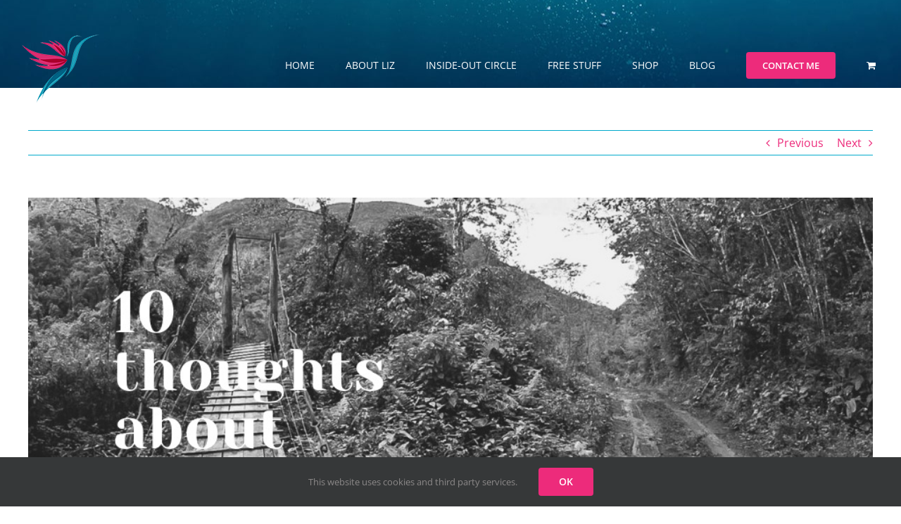

--- FILE ---
content_type: text/html; charset=UTF-8
request_url: https://liz-fry.com/10-thoughts-on-being-disliked/
body_size: 23604
content:
<!DOCTYPE html>
<html class="avada-html-layout-wide avada-html-header-position-top avada-header-color-not-opaque" lang="en-NZ" prefix="og: http://ogp.me/ns# fb: http://ogp.me/ns/fb#">
<head>
	<meta http-equiv="X-UA-Compatible" content="IE=edge" />
	<meta http-equiv="Content-Type" content="text/html; charset=utf-8"/>
	<meta name="viewport" content="width=device-width, initial-scale=1" />
	<meta name='robots' content='index, follow, max-image-preview:large, max-snippet:-1, max-video-preview:-1' />
	<style>img:is([sizes="auto" i], [sizes^="auto," i]) { contain-intrinsic-size: 3000px 1500px }</style>
	
	<!-- This site is optimized with the Yoast SEO plugin v26.8 - https://yoast.com/product/yoast-seo-wordpress/ -->
	<title>10 thoughts on being disliked - Liz Fry</title>
	<link rel="canonical" href="https://liz-fry.com/10-thoughts-on-being-disliked/" />
	<meta property="og:locale" content="en_US" />
	<meta property="og:type" content="article" />
	<meta property="og:title" content="10 thoughts on being disliked - Liz Fry" />
	<meta property="og:description" content="An interesting one… &nbsp; Looking at the idea that we [...]" />
	<meta property="og:url" content="https://liz-fry.com/10-thoughts-on-being-disliked/" />
	<meta property="og:site_name" content="Liz Fry" />
	<meta property="article:publisher" content="https://www.facebook.com/lizfrycom" />
	<meta property="article:published_time" content="2022-08-17T08:47:44+00:00" />
	<meta property="og:image" content="https://liz-fry.com/wp-content/uploads/2022/07/10-thoughts-10.jpg" />
	<meta property="og:image:width" content="960" />
	<meta property="og:image:height" content="540" />
	<meta property="og:image:type" content="image/jpeg" />
	<meta name="author" content="Life Coach Liz" />
	<meta name="twitter:card" content="summary_large_image" />
	<meta name="twitter:creator" content="@lizfrycom" />
	<meta name="twitter:site" content="@lizfrycom" />
	<meta name="twitter:label1" content="Written by" />
	<meta name="twitter:data1" content="Life Coach Liz" />
	<meta name="twitter:label2" content="Est. reading time" />
	<meta name="twitter:data2" content="3 minutes" />
	<script type="application/ld+json" class="yoast-schema-graph">{"@context":"https://schema.org","@graph":[{"@type":"Article","@id":"https://liz-fry.com/10-thoughts-on-being-disliked/#article","isPartOf":{"@id":"https://liz-fry.com/10-thoughts-on-being-disliked/"},"author":{"name":"Life Coach Liz","@id":"https://liz-fry.com/#/schema/person/3ddf8d0377923af547ec777c5a8f68e7"},"headline":"10 thoughts on being disliked","datePublished":"2022-08-17T08:47:44+00:00","mainEntityOfPage":{"@id":"https://liz-fry.com/10-thoughts-on-being-disliked/"},"wordCount":699,"image":{"@id":"https://liz-fry.com/10-thoughts-on-being-disliked/#primaryimage"},"thumbnailUrl":"https://liz-fry.com/wp-content/uploads/2022/07/10-thoughts-10.jpg","articleSection":["Ten Thoughts","Uncategorized"],"inLanguage":"en-NZ"},{"@type":"WebPage","@id":"https://liz-fry.com/10-thoughts-on-being-disliked/","url":"https://liz-fry.com/10-thoughts-on-being-disliked/","name":"10 thoughts on being disliked - Liz Fry","isPartOf":{"@id":"https://liz-fry.com/#website"},"primaryImageOfPage":{"@id":"https://liz-fry.com/10-thoughts-on-being-disliked/#primaryimage"},"image":{"@id":"https://liz-fry.com/10-thoughts-on-being-disliked/#primaryimage"},"thumbnailUrl":"https://liz-fry.com/wp-content/uploads/2022/07/10-thoughts-10.jpg","datePublished":"2022-08-17T08:47:44+00:00","author":{"@id":"https://liz-fry.com/#/schema/person/3ddf8d0377923af547ec777c5a8f68e7"},"breadcrumb":{"@id":"https://liz-fry.com/10-thoughts-on-being-disliked/#breadcrumb"},"inLanguage":"en-NZ","potentialAction":[{"@type":"ReadAction","target":["https://liz-fry.com/10-thoughts-on-being-disliked/"]}]},{"@type":"ImageObject","inLanguage":"en-NZ","@id":"https://liz-fry.com/10-thoughts-on-being-disliked/#primaryimage","url":"https://liz-fry.com/wp-content/uploads/2022/07/10-thoughts-10.jpg","contentUrl":"https://liz-fry.com/wp-content/uploads/2022/07/10-thoughts-10.jpg","width":960,"height":540},{"@type":"BreadcrumbList","@id":"https://liz-fry.com/10-thoughts-on-being-disliked/#breadcrumb","itemListElement":[{"@type":"ListItem","position":1,"name":"Blog","item":"https://liz-fry.com/life-coach-blog/blog-2/"},{"@type":"ListItem","position":2,"name":"10 thoughts on being disliked"}]},{"@type":"WebSite","@id":"https://liz-fry.com/#website","url":"https://liz-fry.com/","name":"Liz Fry","description":"Your Life Coach","potentialAction":[{"@type":"SearchAction","target":{"@type":"EntryPoint","urlTemplate":"https://liz-fry.com/?s={search_term_string}"},"query-input":{"@type":"PropertyValueSpecification","valueRequired":true,"valueName":"search_term_string"}}],"inLanguage":"en-NZ"},{"@type":"Person","@id":"https://liz-fry.com/#/schema/person/3ddf8d0377923af547ec777c5a8f68e7","name":"Life Coach Liz","image":{"@type":"ImageObject","inLanguage":"en-NZ","@id":"https://liz-fry.com/#/schema/person/image/","url":"https://secure.gravatar.com/avatar/40eca8a6ec465fed9777714ab7028815dee9aa4b5a8c1eddfceff412bef3e27d?s=96&d=mm&r=g","contentUrl":"https://secure.gravatar.com/avatar/40eca8a6ec465fed9777714ab7028815dee9aa4b5a8c1eddfceff412bef3e27d?s=96&d=mm&r=g","caption":"Life Coach Liz"}}]}</script>
	<!-- / Yoast SEO plugin. -->


<link rel='dns-prefetch' href='//www.googletagmanager.com' />
<link rel="alternate" type="application/rss+xml" title="Liz Fry &raquo; Feed" href="https://liz-fry.com/feed/" />
<link rel="alternate" type="application/rss+xml" title="Liz Fry &raquo; Comments Feed" href="https://liz-fry.com/comments/feed/" />
					<link rel="shortcut icon" href="https://liz-fry.com/wp-content/uploads/2021/10/Screenshot-2021-10-21-at-4.28.55-PM-3@0.25x.png" type="image/x-icon" />
		
					<!-- Apple Touch Icon -->
			<link rel="apple-touch-icon" sizes="180x180" href="https://liz-fry.com/wp-content/uploads/2021/10/Screenshot-2021-10-21-at-4.28.55-PM-3@0.25x.png">
		
					<!-- Android Icon -->
			<link rel="icon" sizes="192x192" href="https://liz-fry.com/wp-content/uploads/2021/10/Screenshot-2021-10-21-at-4.28.55-PM-3@0.25x.png">
		
					<!-- MS Edge Icon -->
			<meta name="msapplication-TileImage" content="https://liz-fry.com/wp-content/uploads/2021/10/Screenshot-2021-10-21-at-4.28.55-PM-3@0.25x.png">
				<link rel="alternate" type="application/rss+xml" title="Liz Fry &raquo; 10 thoughts on being disliked Comments Feed" href="https://liz-fry.com/10-thoughts-on-being-disliked/feed/" />
					<meta name="description" content="An interesting one…

&nbsp;

 	Looking at the idea that we can spend a lot of time, energy, money and resources trying to be liked, to fit in.  The idea that it comes from cave man days, where we needed to be part of the tribe, the community for survival,"/>
				
		<meta property="og:locale" content="en_NZ"/>
		<meta property="og:type" content="article"/>
		<meta property="og:site_name" content="Liz Fry"/>
		<meta property="og:title" content="10 thoughts on being disliked - Liz Fry"/>
				<meta property="og:description" content="An interesting one…

&nbsp;

 	Looking at the idea that we can spend a lot of time, energy, money and resources trying to be liked, to fit in.  The idea that it comes from cave man days, where we needed to be part of the tribe, the community for survival,"/>
				<meta property="og:url" content="https://liz-fry.com/10-thoughts-on-being-disliked/"/>
										<meta property="article:published_time" content="2022-08-17T08:47:44+13:00"/>
											<meta name="author" content="Life Coach Liz"/>
								<meta property="og:image" content="https://liz-fry.com/wp-content/uploads/2022/07/10-thoughts-10.jpg"/>
		<meta property="og:image:width" content="960"/>
		<meta property="og:image:height" content="540"/>
		<meta property="og:image:type" content="image/jpeg"/>
				<script type="text/javascript">
/* <![CDATA[ */
window._wpemojiSettings = {"baseUrl":"https:\/\/s.w.org\/images\/core\/emoji\/16.0.1\/72x72\/","ext":".png","svgUrl":"https:\/\/s.w.org\/images\/core\/emoji\/16.0.1\/svg\/","svgExt":".svg","source":{"concatemoji":"https:\/\/liz-fry.com\/wp-includes\/js\/wp-emoji-release.min.js?ver=6.8.2"}};
/*! This file is auto-generated */
!function(s,n){var o,i,e;function c(e){try{var t={supportTests:e,timestamp:(new Date).valueOf()};sessionStorage.setItem(o,JSON.stringify(t))}catch(e){}}function p(e,t,n){e.clearRect(0,0,e.canvas.width,e.canvas.height),e.fillText(t,0,0);var t=new Uint32Array(e.getImageData(0,0,e.canvas.width,e.canvas.height).data),a=(e.clearRect(0,0,e.canvas.width,e.canvas.height),e.fillText(n,0,0),new Uint32Array(e.getImageData(0,0,e.canvas.width,e.canvas.height).data));return t.every(function(e,t){return e===a[t]})}function u(e,t){e.clearRect(0,0,e.canvas.width,e.canvas.height),e.fillText(t,0,0);for(var n=e.getImageData(16,16,1,1),a=0;a<n.data.length;a++)if(0!==n.data[a])return!1;return!0}function f(e,t,n,a){switch(t){case"flag":return n(e,"\ud83c\udff3\ufe0f\u200d\u26a7\ufe0f","\ud83c\udff3\ufe0f\u200b\u26a7\ufe0f")?!1:!n(e,"\ud83c\udde8\ud83c\uddf6","\ud83c\udde8\u200b\ud83c\uddf6")&&!n(e,"\ud83c\udff4\udb40\udc67\udb40\udc62\udb40\udc65\udb40\udc6e\udb40\udc67\udb40\udc7f","\ud83c\udff4\u200b\udb40\udc67\u200b\udb40\udc62\u200b\udb40\udc65\u200b\udb40\udc6e\u200b\udb40\udc67\u200b\udb40\udc7f");case"emoji":return!a(e,"\ud83e\udedf")}return!1}function g(e,t,n,a){var r="undefined"!=typeof WorkerGlobalScope&&self instanceof WorkerGlobalScope?new OffscreenCanvas(300,150):s.createElement("canvas"),o=r.getContext("2d",{willReadFrequently:!0}),i=(o.textBaseline="top",o.font="600 32px Arial",{});return e.forEach(function(e){i[e]=t(o,e,n,a)}),i}function t(e){var t=s.createElement("script");t.src=e,t.defer=!0,s.head.appendChild(t)}"undefined"!=typeof Promise&&(o="wpEmojiSettingsSupports",i=["flag","emoji"],n.supports={everything:!0,everythingExceptFlag:!0},e=new Promise(function(e){s.addEventListener("DOMContentLoaded",e,{once:!0})}),new Promise(function(t){var n=function(){try{var e=JSON.parse(sessionStorage.getItem(o));if("object"==typeof e&&"number"==typeof e.timestamp&&(new Date).valueOf()<e.timestamp+604800&&"object"==typeof e.supportTests)return e.supportTests}catch(e){}return null}();if(!n){if("undefined"!=typeof Worker&&"undefined"!=typeof OffscreenCanvas&&"undefined"!=typeof URL&&URL.createObjectURL&&"undefined"!=typeof Blob)try{var e="postMessage("+g.toString()+"("+[JSON.stringify(i),f.toString(),p.toString(),u.toString()].join(",")+"));",a=new Blob([e],{type:"text/javascript"}),r=new Worker(URL.createObjectURL(a),{name:"wpTestEmojiSupports"});return void(r.onmessage=function(e){c(n=e.data),r.terminate(),t(n)})}catch(e){}c(n=g(i,f,p,u))}t(n)}).then(function(e){for(var t in e)n.supports[t]=e[t],n.supports.everything=n.supports.everything&&n.supports[t],"flag"!==t&&(n.supports.everythingExceptFlag=n.supports.everythingExceptFlag&&n.supports[t]);n.supports.everythingExceptFlag=n.supports.everythingExceptFlag&&!n.supports.flag,n.DOMReady=!1,n.readyCallback=function(){n.DOMReady=!0}}).then(function(){return e}).then(function(){var e;n.supports.everything||(n.readyCallback(),(e=n.source||{}).concatemoji?t(e.concatemoji):e.wpemoji&&e.twemoji&&(t(e.twemoji),t(e.wpemoji)))}))}((window,document),window._wpemojiSettings);
/* ]]> */
</script>

<style id='wp-emoji-styles-inline-css' type='text/css'>

	img.wp-smiley, img.emoji {
		display: inline !important;
		border: none !important;
		box-shadow: none !important;
		height: 1em !important;
		width: 1em !important;
		margin: 0 0.07em !important;
		vertical-align: -0.1em !important;
		background: none !important;
		padding: 0 !important;
	}
</style>
<link rel='stylesheet' id='wp-block-library-css' href='https://liz-fry.com/wp-includes/css/dist/block-library/style.min.css?ver=6.8.2' type='text/css' media='all' />
<style id='wp-block-library-theme-inline-css' type='text/css'>
.wp-block-audio :where(figcaption){color:#555;font-size:13px;text-align:center}.is-dark-theme .wp-block-audio :where(figcaption){color:#ffffffa6}.wp-block-audio{margin:0 0 1em}.wp-block-code{border:1px solid #ccc;border-radius:4px;font-family:Menlo,Consolas,monaco,monospace;padding:.8em 1em}.wp-block-embed :where(figcaption){color:#555;font-size:13px;text-align:center}.is-dark-theme .wp-block-embed :where(figcaption){color:#ffffffa6}.wp-block-embed{margin:0 0 1em}.blocks-gallery-caption{color:#555;font-size:13px;text-align:center}.is-dark-theme .blocks-gallery-caption{color:#ffffffa6}:root :where(.wp-block-image figcaption){color:#555;font-size:13px;text-align:center}.is-dark-theme :root :where(.wp-block-image figcaption){color:#ffffffa6}.wp-block-image{margin:0 0 1em}.wp-block-pullquote{border-bottom:4px solid;border-top:4px solid;color:currentColor;margin-bottom:1.75em}.wp-block-pullquote cite,.wp-block-pullquote footer,.wp-block-pullquote__citation{color:currentColor;font-size:.8125em;font-style:normal;text-transform:uppercase}.wp-block-quote{border-left:.25em solid;margin:0 0 1.75em;padding-left:1em}.wp-block-quote cite,.wp-block-quote footer{color:currentColor;font-size:.8125em;font-style:normal;position:relative}.wp-block-quote:where(.has-text-align-right){border-left:none;border-right:.25em solid;padding-left:0;padding-right:1em}.wp-block-quote:where(.has-text-align-center){border:none;padding-left:0}.wp-block-quote.is-large,.wp-block-quote.is-style-large,.wp-block-quote:where(.is-style-plain){border:none}.wp-block-search .wp-block-search__label{font-weight:700}.wp-block-search__button{border:1px solid #ccc;padding:.375em .625em}:where(.wp-block-group.has-background){padding:1.25em 2.375em}.wp-block-separator.has-css-opacity{opacity:.4}.wp-block-separator{border:none;border-bottom:2px solid;margin-left:auto;margin-right:auto}.wp-block-separator.has-alpha-channel-opacity{opacity:1}.wp-block-separator:not(.is-style-wide):not(.is-style-dots){width:100px}.wp-block-separator.has-background:not(.is-style-dots){border-bottom:none;height:1px}.wp-block-separator.has-background:not(.is-style-wide):not(.is-style-dots){height:2px}.wp-block-table{margin:0 0 1em}.wp-block-table td,.wp-block-table th{word-break:normal}.wp-block-table :where(figcaption){color:#555;font-size:13px;text-align:center}.is-dark-theme .wp-block-table :where(figcaption){color:#ffffffa6}.wp-block-video :where(figcaption){color:#555;font-size:13px;text-align:center}.is-dark-theme .wp-block-video :where(figcaption){color:#ffffffa6}.wp-block-video{margin:0 0 1em}:root :where(.wp-block-template-part.has-background){margin-bottom:0;margin-top:0;padding:1.25em 2.375em}
</style>
<style id='classic-theme-styles-inline-css' type='text/css'>
/*! This file is auto-generated */
.wp-block-button__link{color:#fff;background-color:#32373c;border-radius:9999px;box-shadow:none;text-decoration:none;padding:calc(.667em + 2px) calc(1.333em + 2px);font-size:1.125em}.wp-block-file__button{background:#32373c;color:#fff;text-decoration:none}
</style>
<style id='global-styles-inline-css' type='text/css'>
:root{--wp--preset--aspect-ratio--square: 1;--wp--preset--aspect-ratio--4-3: 4/3;--wp--preset--aspect-ratio--3-4: 3/4;--wp--preset--aspect-ratio--3-2: 3/2;--wp--preset--aspect-ratio--2-3: 2/3;--wp--preset--aspect-ratio--16-9: 16/9;--wp--preset--aspect-ratio--9-16: 9/16;--wp--preset--color--black: #000000;--wp--preset--color--cyan-bluish-gray: #abb8c3;--wp--preset--color--white: #ffffff;--wp--preset--color--pale-pink: #f78da7;--wp--preset--color--vivid-red: #cf2e2e;--wp--preset--color--luminous-vivid-orange: #ff6900;--wp--preset--color--luminous-vivid-amber: #fcb900;--wp--preset--color--light-green-cyan: #7bdcb5;--wp--preset--color--vivid-green-cyan: #00d084;--wp--preset--color--pale-cyan-blue: #8ed1fc;--wp--preset--color--vivid-cyan-blue: #0693e3;--wp--preset--color--vivid-purple: #9b51e0;--wp--preset--color--awb-color-1: rgba(255,255,255,1);--wp--preset--color--awb-color-2: rgba(249,249,251,1);--wp--preset--color--awb-color-3: rgba(242,243,245,1);--wp--preset--color--awb-color-4: rgba(226,226,226,1);--wp--preset--color--awb-color-5: rgba(238,48,123,1);--wp--preset--color--awb-color-6: rgba(237,43,123,1);--wp--preset--color--awb-color-7: rgba(74,78,87,1);--wp--preset--color--awb-color-8: rgba(33,41,52,1);--wp--preset--color--awb-color-custom-10: rgba(0,169,203,1);--wp--preset--color--awb-color-custom-11: rgba(101,188,123,1);--wp--preset--color--awb-color-custom-12: rgba(51,51,51,1);--wp--preset--color--awb-color-custom-13: rgba(255,255,255,0.8);--wp--preset--color--awb-color-custom-14: rgba(158,160,164,1);--wp--preset--color--awb-color-custom-15: rgba(242,243,245,0.7);--wp--preset--color--awb-color-custom-16: rgba(28,28,28,1);--wp--preset--color--awb-color-custom-17: rgba(242,243,245,0.8);--wp--preset--gradient--vivid-cyan-blue-to-vivid-purple: linear-gradient(135deg,rgba(6,147,227,1) 0%,rgb(155,81,224) 100%);--wp--preset--gradient--light-green-cyan-to-vivid-green-cyan: linear-gradient(135deg,rgb(122,220,180) 0%,rgb(0,208,130) 100%);--wp--preset--gradient--luminous-vivid-amber-to-luminous-vivid-orange: linear-gradient(135deg,rgba(252,185,0,1) 0%,rgba(255,105,0,1) 100%);--wp--preset--gradient--luminous-vivid-orange-to-vivid-red: linear-gradient(135deg,rgba(255,105,0,1) 0%,rgb(207,46,46) 100%);--wp--preset--gradient--very-light-gray-to-cyan-bluish-gray: linear-gradient(135deg,rgb(238,238,238) 0%,rgb(169,184,195) 100%);--wp--preset--gradient--cool-to-warm-spectrum: linear-gradient(135deg,rgb(74,234,220) 0%,rgb(151,120,209) 20%,rgb(207,42,186) 40%,rgb(238,44,130) 60%,rgb(251,105,98) 80%,rgb(254,248,76) 100%);--wp--preset--gradient--blush-light-purple: linear-gradient(135deg,rgb(255,206,236) 0%,rgb(152,150,240) 100%);--wp--preset--gradient--blush-bordeaux: linear-gradient(135deg,rgb(254,205,165) 0%,rgb(254,45,45) 50%,rgb(107,0,62) 100%);--wp--preset--gradient--luminous-dusk: linear-gradient(135deg,rgb(255,203,112) 0%,rgb(199,81,192) 50%,rgb(65,88,208) 100%);--wp--preset--gradient--pale-ocean: linear-gradient(135deg,rgb(255,245,203) 0%,rgb(182,227,212) 50%,rgb(51,167,181) 100%);--wp--preset--gradient--electric-grass: linear-gradient(135deg,rgb(202,248,128) 0%,rgb(113,206,126) 100%);--wp--preset--gradient--midnight: linear-gradient(135deg,rgb(2,3,129) 0%,rgb(40,116,252) 100%);--wp--preset--font-size--small: 12px;--wp--preset--font-size--medium: 20px;--wp--preset--font-size--large: 24px;--wp--preset--font-size--x-large: 42px;--wp--preset--font-size--normal: 16px;--wp--preset--font-size--xlarge: 32px;--wp--preset--font-size--huge: 48px;--wp--preset--spacing--20: 0.44rem;--wp--preset--spacing--30: 0.67rem;--wp--preset--spacing--40: 1rem;--wp--preset--spacing--50: 1.5rem;--wp--preset--spacing--60: 2.25rem;--wp--preset--spacing--70: 3.38rem;--wp--preset--spacing--80: 5.06rem;--wp--preset--shadow--natural: 6px 6px 9px rgba(0, 0, 0, 0.2);--wp--preset--shadow--deep: 12px 12px 50px rgba(0, 0, 0, 0.4);--wp--preset--shadow--sharp: 6px 6px 0px rgba(0, 0, 0, 0.2);--wp--preset--shadow--outlined: 6px 6px 0px -3px rgba(255, 255, 255, 1), 6px 6px rgba(0, 0, 0, 1);--wp--preset--shadow--crisp: 6px 6px 0px rgba(0, 0, 0, 1);}:where(.is-layout-flex){gap: 0.5em;}:where(.is-layout-grid){gap: 0.5em;}body .is-layout-flex{display: flex;}.is-layout-flex{flex-wrap: wrap;align-items: center;}.is-layout-flex > :is(*, div){margin: 0;}body .is-layout-grid{display: grid;}.is-layout-grid > :is(*, div){margin: 0;}:where(.wp-block-columns.is-layout-flex){gap: 2em;}:where(.wp-block-columns.is-layout-grid){gap: 2em;}:where(.wp-block-post-template.is-layout-flex){gap: 1.25em;}:where(.wp-block-post-template.is-layout-grid){gap: 1.25em;}.has-black-color{color: var(--wp--preset--color--black) !important;}.has-cyan-bluish-gray-color{color: var(--wp--preset--color--cyan-bluish-gray) !important;}.has-white-color{color: var(--wp--preset--color--white) !important;}.has-pale-pink-color{color: var(--wp--preset--color--pale-pink) !important;}.has-vivid-red-color{color: var(--wp--preset--color--vivid-red) !important;}.has-luminous-vivid-orange-color{color: var(--wp--preset--color--luminous-vivid-orange) !important;}.has-luminous-vivid-amber-color{color: var(--wp--preset--color--luminous-vivid-amber) !important;}.has-light-green-cyan-color{color: var(--wp--preset--color--light-green-cyan) !important;}.has-vivid-green-cyan-color{color: var(--wp--preset--color--vivid-green-cyan) !important;}.has-pale-cyan-blue-color{color: var(--wp--preset--color--pale-cyan-blue) !important;}.has-vivid-cyan-blue-color{color: var(--wp--preset--color--vivid-cyan-blue) !important;}.has-vivid-purple-color{color: var(--wp--preset--color--vivid-purple) !important;}.has-black-background-color{background-color: var(--wp--preset--color--black) !important;}.has-cyan-bluish-gray-background-color{background-color: var(--wp--preset--color--cyan-bluish-gray) !important;}.has-white-background-color{background-color: var(--wp--preset--color--white) !important;}.has-pale-pink-background-color{background-color: var(--wp--preset--color--pale-pink) !important;}.has-vivid-red-background-color{background-color: var(--wp--preset--color--vivid-red) !important;}.has-luminous-vivid-orange-background-color{background-color: var(--wp--preset--color--luminous-vivid-orange) !important;}.has-luminous-vivid-amber-background-color{background-color: var(--wp--preset--color--luminous-vivid-amber) !important;}.has-light-green-cyan-background-color{background-color: var(--wp--preset--color--light-green-cyan) !important;}.has-vivid-green-cyan-background-color{background-color: var(--wp--preset--color--vivid-green-cyan) !important;}.has-pale-cyan-blue-background-color{background-color: var(--wp--preset--color--pale-cyan-blue) !important;}.has-vivid-cyan-blue-background-color{background-color: var(--wp--preset--color--vivid-cyan-blue) !important;}.has-vivid-purple-background-color{background-color: var(--wp--preset--color--vivid-purple) !important;}.has-black-border-color{border-color: var(--wp--preset--color--black) !important;}.has-cyan-bluish-gray-border-color{border-color: var(--wp--preset--color--cyan-bluish-gray) !important;}.has-white-border-color{border-color: var(--wp--preset--color--white) !important;}.has-pale-pink-border-color{border-color: var(--wp--preset--color--pale-pink) !important;}.has-vivid-red-border-color{border-color: var(--wp--preset--color--vivid-red) !important;}.has-luminous-vivid-orange-border-color{border-color: var(--wp--preset--color--luminous-vivid-orange) !important;}.has-luminous-vivid-amber-border-color{border-color: var(--wp--preset--color--luminous-vivid-amber) !important;}.has-light-green-cyan-border-color{border-color: var(--wp--preset--color--light-green-cyan) !important;}.has-vivid-green-cyan-border-color{border-color: var(--wp--preset--color--vivid-green-cyan) !important;}.has-pale-cyan-blue-border-color{border-color: var(--wp--preset--color--pale-cyan-blue) !important;}.has-vivid-cyan-blue-border-color{border-color: var(--wp--preset--color--vivid-cyan-blue) !important;}.has-vivid-purple-border-color{border-color: var(--wp--preset--color--vivid-purple) !important;}.has-vivid-cyan-blue-to-vivid-purple-gradient-background{background: var(--wp--preset--gradient--vivid-cyan-blue-to-vivid-purple) !important;}.has-light-green-cyan-to-vivid-green-cyan-gradient-background{background: var(--wp--preset--gradient--light-green-cyan-to-vivid-green-cyan) !important;}.has-luminous-vivid-amber-to-luminous-vivid-orange-gradient-background{background: var(--wp--preset--gradient--luminous-vivid-amber-to-luminous-vivid-orange) !important;}.has-luminous-vivid-orange-to-vivid-red-gradient-background{background: var(--wp--preset--gradient--luminous-vivid-orange-to-vivid-red) !important;}.has-very-light-gray-to-cyan-bluish-gray-gradient-background{background: var(--wp--preset--gradient--very-light-gray-to-cyan-bluish-gray) !important;}.has-cool-to-warm-spectrum-gradient-background{background: var(--wp--preset--gradient--cool-to-warm-spectrum) !important;}.has-blush-light-purple-gradient-background{background: var(--wp--preset--gradient--blush-light-purple) !important;}.has-blush-bordeaux-gradient-background{background: var(--wp--preset--gradient--blush-bordeaux) !important;}.has-luminous-dusk-gradient-background{background: var(--wp--preset--gradient--luminous-dusk) !important;}.has-pale-ocean-gradient-background{background: var(--wp--preset--gradient--pale-ocean) !important;}.has-electric-grass-gradient-background{background: var(--wp--preset--gradient--electric-grass) !important;}.has-midnight-gradient-background{background: var(--wp--preset--gradient--midnight) !important;}.has-small-font-size{font-size: var(--wp--preset--font-size--small) !important;}.has-medium-font-size{font-size: var(--wp--preset--font-size--medium) !important;}.has-large-font-size{font-size: var(--wp--preset--font-size--large) !important;}.has-x-large-font-size{font-size: var(--wp--preset--font-size--x-large) !important;}
:where(.wp-block-post-template.is-layout-flex){gap: 1.25em;}:where(.wp-block-post-template.is-layout-grid){gap: 1.25em;}
:where(.wp-block-columns.is-layout-flex){gap: 2em;}:where(.wp-block-columns.is-layout-grid){gap: 2em;}
:root :where(.wp-block-pullquote){font-size: 1.5em;line-height: 1.6;}
</style>
<style id='woocommerce-inline-inline-css' type='text/css'>
.woocommerce form .form-row .required { visibility: visible; }
</style>
<link rel='stylesheet' id='fusion-dynamic-css-css' href='https://liz-fry.com/wp-content/uploads/fusion-styles/6a379ee04a389a5de60b3fbfc7cea2ad.min.css?ver=3.12.2' type='text/css' media='all' />
<script type="text/javascript" src="https://liz-fry.com/wp-includes/js/jquery/jquery.min.js?ver=3.7.1" id="jquery-core-js"></script>
<script type="text/javascript" src="https://liz-fry.com/wp-includes/js/jquery/jquery-migrate.min.js?ver=3.4.1" id="jquery-migrate-js"></script>
<script type="text/javascript" src="https://liz-fry.com/wp-content/plugins/woocommerce/assets/js/jquery-blockui/jquery.blockUI.min.js?ver=2.7.0-wc.10.4.3" id="wc-jquery-blockui-js" defer="defer" data-wp-strategy="defer"></script>
<script type="text/javascript" id="wc-add-to-cart-js-extra">
/* <![CDATA[ */
var wc_add_to_cart_params = {"ajax_url":"\/wp-admin\/admin-ajax.php","wc_ajax_url":"\/?wc-ajax=%%endpoint%%","i18n_view_cart":"View cart","cart_url":"https:\/\/liz-fry.com\/cart\/","is_cart":"","cart_redirect_after_add":"no"};
/* ]]> */
</script>
<script type="text/javascript" src="https://liz-fry.com/wp-content/plugins/woocommerce/assets/js/frontend/add-to-cart.min.js?ver=10.4.3" id="wc-add-to-cart-js" defer="defer" data-wp-strategy="defer"></script>
<script type="text/javascript" src="https://liz-fry.com/wp-content/plugins/woocommerce/assets/js/js-cookie/js.cookie.min.js?ver=2.1.4-wc.10.4.3" id="wc-js-cookie-js" defer="defer" data-wp-strategy="defer"></script>
<script type="text/javascript" id="woocommerce-js-extra">
/* <![CDATA[ */
var woocommerce_params = {"ajax_url":"\/wp-admin\/admin-ajax.php","wc_ajax_url":"\/?wc-ajax=%%endpoint%%","i18n_password_show":"Show password","i18n_password_hide":"Hide password"};
/* ]]> */
</script>
<script type="text/javascript" src="https://liz-fry.com/wp-content/plugins/woocommerce/assets/js/frontend/woocommerce.min.js?ver=10.4.3" id="woocommerce-js" defer="defer" data-wp-strategy="defer"></script>

<!-- Google tag (gtag.js) snippet added by Site Kit -->
<!-- Google Analytics snippet added by Site Kit -->
<script type="text/javascript" src="https://www.googletagmanager.com/gtag/js?id=G-CDRVRSTH15" id="google_gtagjs-js" async></script>
<script type="text/javascript" id="google_gtagjs-js-after">
/* <![CDATA[ */
window.dataLayer = window.dataLayer || [];function gtag(){dataLayer.push(arguments);}
gtag("set","linker",{"domains":["liz-fry.com"]});
gtag("js", new Date());
gtag("set", "developer_id.dZTNiMT", true);
gtag("config", "G-CDRVRSTH15");
/* ]]> */
</script>
<link rel="https://api.w.org/" href="https://liz-fry.com/wp-json/" /><link rel="alternate" title="JSON" type="application/json" href="https://liz-fry.com/wp-json/wp/v2/posts/2768" /><link rel="EditURI" type="application/rsd+xml" title="RSD" href="https://liz-fry.com/xmlrpc.php?rsd" />
<meta name="generator" content="WordPress 6.8.2" />
<meta name="generator" content="WooCommerce 10.4.3" />
<link rel='shortlink' href='https://liz-fry.com/?p=2768' />
<link rel="alternate" title="oEmbed (JSON)" type="application/json+oembed" href="https://liz-fry.com/wp-json/oembed/1.0/embed?url=https%3A%2F%2Fliz-fry.com%2F10-thoughts-on-being-disliked%2F" />
<link rel="alternate" title="oEmbed (XML)" type="text/xml+oembed" href="https://liz-fry.com/wp-json/oembed/1.0/embed?url=https%3A%2F%2Fliz-fry.com%2F10-thoughts-on-being-disliked%2F&#038;format=xml" />
<meta name="generator" content="Site Kit by Google 1.170.0" /><link rel="preload" href="https://liz-fry.com/wp-content/themes/Avada/includes/lib/assets/fonts/icomoon/awb-icons.woff" as="font" type="font/woff" crossorigin><link rel="preload" href="//liz-fry.com/wp-content/themes/Avada/includes/lib/assets/fonts/fontawesome/webfonts/fa-brands-400.woff2" as="font" type="font/woff2" crossorigin><link rel="preload" href="//liz-fry.com/wp-content/themes/Avada/includes/lib/assets/fonts/fontawesome/webfonts/fa-regular-400.woff2" as="font" type="font/woff2" crossorigin><link rel="preload" href="//liz-fry.com/wp-content/themes/Avada/includes/lib/assets/fonts/fontawesome/webfonts/fa-solid-900.woff2" as="font" type="font/woff2" crossorigin><link rel="preload" href="https://liz-fry.com/wp-content/uploads/fusion-icons/modern-furniture-icon-set/fonts/Modern-Furniture.ttf?ljgift" as="font" type="font/ttf" crossorigin><style type="text/css" id="css-fb-visibility">@media screen and (max-width: 640px){.fusion-no-small-visibility{display:none !important;}body .sm-text-align-center{text-align:center !important;}body .sm-text-align-left{text-align:left !important;}body .sm-text-align-right{text-align:right !important;}body .sm-flex-align-center{justify-content:center !important;}body .sm-flex-align-flex-start{justify-content:flex-start !important;}body .sm-flex-align-flex-end{justify-content:flex-end !important;}body .sm-mx-auto{margin-left:auto !important;margin-right:auto !important;}body .sm-ml-auto{margin-left:auto !important;}body .sm-mr-auto{margin-right:auto !important;}body .fusion-absolute-position-small{position:absolute;top:auto;width:100%;}.awb-sticky.awb-sticky-small{ position: sticky; top: var(--awb-sticky-offset,0); }}@media screen and (min-width: 641px) and (max-width: 1024px){.fusion-no-medium-visibility{display:none !important;}body .md-text-align-center{text-align:center !important;}body .md-text-align-left{text-align:left !important;}body .md-text-align-right{text-align:right !important;}body .md-flex-align-center{justify-content:center !important;}body .md-flex-align-flex-start{justify-content:flex-start !important;}body .md-flex-align-flex-end{justify-content:flex-end !important;}body .md-mx-auto{margin-left:auto !important;margin-right:auto !important;}body .md-ml-auto{margin-left:auto !important;}body .md-mr-auto{margin-right:auto !important;}body .fusion-absolute-position-medium{position:absolute;top:auto;width:100%;}.awb-sticky.awb-sticky-medium{ position: sticky; top: var(--awb-sticky-offset,0); }}@media screen and (min-width: 1025px){.fusion-no-large-visibility{display:none !important;}body .lg-text-align-center{text-align:center !important;}body .lg-text-align-left{text-align:left !important;}body .lg-text-align-right{text-align:right !important;}body .lg-flex-align-center{justify-content:center !important;}body .lg-flex-align-flex-start{justify-content:flex-start !important;}body .lg-flex-align-flex-end{justify-content:flex-end !important;}body .lg-mx-auto{margin-left:auto !important;margin-right:auto !important;}body .lg-ml-auto{margin-left:auto !important;}body .lg-mr-auto{margin-right:auto !important;}body .fusion-absolute-position-large{position:absolute;top:auto;width:100%;}.awb-sticky.awb-sticky-large{ position: sticky; top: var(--awb-sticky-offset,0); }}</style>	<noscript><style>.woocommerce-product-gallery{ opacity: 1 !important; }</style></noscript>
	
<!-- Meta Pixel Code -->
<script type='text/javascript'>
!function(f,b,e,v,n,t,s){if(f.fbq)return;n=f.fbq=function(){n.callMethod?
n.callMethod.apply(n,arguments):n.queue.push(arguments)};if(!f._fbq)f._fbq=n;
n.push=n;n.loaded=!0;n.version='2.0';n.queue=[];t=b.createElement(e);t.async=!0;
t.src=v;s=b.getElementsByTagName(e)[0];s.parentNode.insertBefore(t,s)}(window,
document,'script','https://connect.facebook.net/en_US/fbevents.js');
</script>
<!-- End Meta Pixel Code -->
<script type='text/javascript'>var url = window.location.origin + '?ob=open-bridge';
            fbq('set', 'openbridge', '1185615906186321', url);
fbq('init', '1185615906186321', {}, {
    "agent": "wordpress-6.8.2-4.1.5"
})</script><script type='text/javascript'>
    fbq('track', 'PageView', []);
  </script>		<script type="text/javascript">
			var doc = document.documentElement;
			doc.setAttribute( 'data-useragent', navigator.userAgent );
		</script>
		
	<!-- Google Tag Manager -->
<script>(function(w,d,s,l,i){w[l]=w[l]||[];w[l].push({'gtm.start':
new Date().getTime(),event:'gtm.js'});var f=d.getElementsByTagName(s)[0],
j=d.createElement(s),dl=l!='dataLayer'?'&l='+l:'';j.async=true;j.src=
'https://www.googletagmanager.com/gtm.js?id='+i+dl;f.parentNode.insertBefore(j,f);
})(window,document,'script','dataLayer','GTM-P8Q52LHK');</script>
<!-- End Google Tag Manager -->

<!-- MailerLite Universal -->
<script>
    (function(w,d,e,u,f,l,n){w[f]=w[f]||function(){(w[f].q=w[f].q||[])
    .push(arguments);},l=d.createElement(e),l.async=1,l.src=u,
    n=d.getElementsByTagName(e)[0],n.parentNode.insertBefore(l,n);})
    (window,document,'script','https://assets.mailerlite.com/js/universal.js','ml');
    ml('account', '1116166');
</script>
<!-- End MailerLite Universal -->

<!-- Meta Pixel Code -->
<script>
!function(f,b,e,v,n,t,s)
{if(f.fbq)return;n=f.fbq=function(){n.callMethod?
n.callMethod.apply(n,arguments):n.queue.push(arguments)};
if(!f._fbq)f._fbq=n;n.push=n;n.loaded=!0;n.version='2.0';
n.queue=[];t=b.createElement(e);t.async=!0;
t.src=v;s=b.getElementsByTagName(e)[0];
s.parentNode.insertBefore(t,s)}(window, document,'script',
'https://connect.facebook.net/en_US/fbevents.js');
fbq('init', '1733853310890469');
fbq('track', 'PageView');
</script>
<noscript><img height="1" width="1" style="display:none"
src="https://www.facebook.com/tr?id=1733853310890469&ev=PageView&noscript=1"
/></noscript>
<!-- End Meta Pixel Code -->


<!-- Meta Pixel Code -->
<script>
!function(f,b,e,v,n,t,s)
{if(f.fbq)return;n=f.fbq=function(){n.callMethod?
n.callMethod.apply(n,arguments):n.queue.push(arguments)};
if(!f._fbq)f._fbq=n;n.push=n;n.loaded=!0;n.version='2.0';
n.queue=[];t=b.createElement(e);t.async=!0;
t.src=v;s=b.getElementsByTagName(e)[0];
s.parentNode.insertBefore(t,s)}(window, document,'script',
'https://connect.facebook.net/en_US/fbevents.js');
fbq('init', '1185615906186321');
fbq('track', 'PageView');
</script>
<noscript><img height="1" width="1" style="display:none"
src="https://www.facebook.com/tr?id=1185615906186321&ev=PageView&noscript=1"
/></noscript>
<!-- End Meta Pixel Code --></head>

<body class="wp-singular post-template-default single single-post postid-2768 single-format-standard wp-theme-Avada theme-Avada woocommerce-no-js fusion-image-hovers fusion-pagination-sizing fusion-button_type-flat fusion-button_span-no fusion-button_gradient-linear avada-image-rollover-circle-yes avada-image-rollover-yes avada-image-rollover-direction-left fusion-body ltr fusion-sticky-header no-tablet-sticky-header no-mobile-sticky-header no-mobile-slidingbar no-mobile-totop avada-has-rev-slider-styles fusion-disable-outline fusion-sub-menu-fade mobile-logo-pos-left layout-wide-mode avada-has-boxed-modal-shadow- layout-scroll-offset-full avada-has-zero-margin-offset-top fusion-top-header menu-text-align-center fusion-woo-product-design-clean fusion-woo-shop-page-columns-4 fusion-woo-related-columns-4 fusion-woo-archive-page-columns-3 fusion-woocommerce-equal-heights woo-sale-badge-circle woo-outofstock-badge-top_bar mobile-menu-design-classic fusion-show-pagination-text fusion-header-layout-v1 avada-responsive avada-footer-fx-none avada-menu-highlight-style-bottombar fusion-search-form-clean fusion-main-menu-search-overlay fusion-avatar-circle avada-dropdown-styles avada-blog-layout-large avada-blog-archive-layout-large avada-header-shadow-no avada-menu-icon-position-left avada-has-header-100-width avada-has-pagetitle-100-width avada-has-mobile-menu-search avada-has-breadcrumb-mobile-hidden avada-has-titlebar-bar_and_content avada-header-border-color-full-transparent avada-has-pagination-width_height avada-flyout-menu-direction-fade avada-ec-views-v1" data-awb-post-id="2768">
	<!-- Google Tag Manager (noscript) -->
<noscript><iframe src="https://www.googletagmanager.com/ns.html?id=GTM-P8Q52LHK"
height="0" width="0" style="display:none;visibility:hidden"></iframe></noscript>
<!-- End Google Tag Manager (noscript) -->
<!-- Meta Pixel Code -->
<noscript>
<img height="1" width="1" style="display:none" alt="fbpx"
src="https://www.facebook.com/tr?id=1185615906186321&ev=PageView&noscript=1" />
</noscript>
<!-- End Meta Pixel Code -->
	<a class="skip-link screen-reader-text" href="#content">Skip to content</a>

	<div id="boxed-wrapper">
		
		<div id="wrapper" class="fusion-wrapper">
			<div id="home" style="position:relative;top:-1px;"></div>
							
					
			<header class="fusion-header-wrapper">
				<div class="fusion-header-v1 fusion-logo-alignment fusion-logo-left fusion-sticky-menu-1 fusion-sticky-logo-1 fusion-mobile-logo-1  fusion-mobile-menu-design-classic">
					<div class="fusion-header-sticky-height"></div>
<div class="fusion-header">
	<div class="fusion-row">
					<div class="fusion-logo" data-margin-top="10px" data-margin-bottom="10px" data-margin-left="0px" data-margin-right="0px">
			<a class="fusion-logo-link"  href="http://liz-fry.com/" >

						<!-- standard logo -->
			<img src="https://liz-fry.com/wp-content/uploads/2021/10/Screenshot-2021-10-21-at-4.28.55-PM-3@0.25x.png" srcset="https://liz-fry.com/wp-content/uploads/2021/10/Screenshot-2021-10-21-at-4.28.55-PM-3@0.25x.png 1x, https://liz-fry.com/wp-content/uploads/2021/10/Screenshot-2021-10-21-at-4.28.55-PM-2@0.75x.png 2x" width="111" height="106" style="max-height:106px;height:auto;" alt="Liz Fry Logo" data-retina_logo_url="https://liz-fry.com/wp-content/uploads/2021/10/Screenshot-2021-10-21-at-4.28.55-PM-2@0.75x.png" class="fusion-standard-logo" />

											<!-- mobile logo -->
				<img src="https://liz-fry.com/wp-content/uploads/2021/10/Screenshot-2021-10-21-at-4.28.55-PM-3@0.25x.png" srcset="https://liz-fry.com/wp-content/uploads/2021/10/Screenshot-2021-10-21-at-4.28.55-PM-3@0.25x.png 1x, https://liz-fry.com/wp-content/uploads/2021/10/Screenshot-2021-10-21-at-4.28.55-PM-2@0.75x.png 2x" width="111" height="106" style="max-height:106px;height:auto;" alt="Liz Fry Logo" data-retina_logo_url="https://liz-fry.com/wp-content/uploads/2021/10/Screenshot-2021-10-21-at-4.28.55-PM-2@0.75x.png" class="fusion-mobile-logo" />
			
											<!-- sticky header logo -->
				<img src="https://liz-fry.com/wp-content/uploads/2021/10/Screenshot-2021-10-21-at-4.28.55-PM-3@0.25x.png" srcset="https://liz-fry.com/wp-content/uploads/2021/10/Screenshot-2021-10-21-at-4.28.55-PM-3@0.25x.png 1x, https://liz-fry.com/wp-content/uploads/2021/10/Screenshot-2021-10-21-at-4.28.55-PM-2@0.75x.png 2x" width="111" height="106" style="max-height:106px;height:auto;" alt="Liz Fry Logo" data-retina_logo_url="https://liz-fry.com/wp-content/uploads/2021/10/Screenshot-2021-10-21-at-4.28.55-PM-2@0.75x.png" class="fusion-sticky-logo" />
					</a>
		</div>		<nav class="fusion-main-menu" aria-label="Main Menu"><div class="fusion-overlay-search">		<form role="search" class="searchform fusion-search-form  fusion-search-form-clean" method="get" action="https://liz-fry.com/">
			<div class="fusion-search-form-content">

				
				<div class="fusion-search-field search-field">
					<label><span class="screen-reader-text">Search for:</span>
													<input type="search" value="" name="s" class="s" placeholder="Search..." required aria-required="true" aria-label="Search..."/>
											</label>
				</div>
				<div class="fusion-search-button search-button">
					<input type="submit" class="fusion-search-submit searchsubmit" aria-label="Search" value="&#xf002;" />
									</div>

				
			</div>


			
		</form>
		<div class="fusion-search-spacer"></div><a href="#" role="button" aria-label="Close Search" class="fusion-close-search"></a></div><ul id="menu-main-menu" class="fusion-menu"><li  id="menu-item-835"  class="menu-item menu-item-type-post_type menu-item-object-page menu-item-home menu-item-835"  data-item-id="835"><a  href="https://liz-fry.com/" class="fusion-bottombar-highlight"><span class="menu-text">HOME</span></a></li><li  id="menu-item-3298"  class="menu-item menu-item-type-post_type menu-item-object-page menu-item-3298"  data-item-id="3298"><a  href="https://liz-fry.com/about-liz-life-coach/" class="fusion-bottombar-highlight"><span class="menu-text">ABOUT LIZ</span></a></li><li  id="menu-item-4785"  class="menu-item menu-item-type-post_type menu-item-object-page menu-item-4785"  data-item-id="4785"><a  href="https://liz-fry.com/circle/" class="fusion-bottombar-highlight"><span class="menu-text">INSIDE-OUT CIRCLE</span></a></li><li  id="menu-item-2872"  class="menu-item menu-item-type-post_type menu-item-object-page menu-item-has-children menu-item-2872 fusion-dropdown-menu"  data-item-id="2872"><a  href="https://liz-fry.com/free-stuff/" class="fusion-bottombar-highlight"><span class="menu-text">FREE STUFF</span></a><ul class="sub-menu"><li  id="menu-item-4117"  class="menu-item menu-item-type-post_type menu-item-object-page menu-item-4117 fusion-dropdown-submenu" ><a  href="https://liz-fry.com/adventures/" class="fusion-bottombar-highlight"><span>100 EVERYDAY ADVENTURES</span></a></li><li  id="menu-item-4159"  class="menu-item menu-item-type-post_type menu-item-object-page menu-item-4159 fusion-dropdown-submenu" ><a  href="https://liz-fry.com/self-care/" class="fusion-bottombar-highlight"><span>100 SELF CARE IDEAS</span></a></li><li  id="menu-item-4228"  class="menu-item menu-item-type-custom menu-item-object-custom menu-item-4228 fusion-dropdown-submenu" ><a  href="https://dashboard.mailerlite.com/forms/1116166/136765453130270362/share" class="fusion-bottombar-highlight"><span>NEWSLETTER</span></a></li></ul></li><li  id="menu-item-3915"  class="menu-item menu-item-type-post_type menu-item-object-page menu-item-3915"  data-item-id="3915"><a  href="https://liz-fry.com/shop/" class="fusion-bottombar-highlight"><span class="menu-text">SHOP</span></a></li><li  id="menu-item-924"  class="menu-item menu-item-type-post_type menu-item-object-page menu-item-924"  data-item-id="924"><a  href="https://liz-fry.com/life-coach-blog/" class="fusion-bottombar-highlight"><span class="menu-text">BLOG</span></a></li><li  id="menu-item-1900"  class="menu-item menu-item-type-custom menu-item-object-custom menu-item-1900 fusion-menu-item-button"  data-item-id="1900"><a  href="http://liz-fry.com/contact-liz-life-coach/" class="fusion-bottombar-highlight"><span class="menu-text fusion-button button-default button-medium">CONTACT ME</span></a></li><li class="fusion-custom-menu-item fusion-menu-cart fusion-main-menu-cart fusion-widget-cart-counter"><a class="fusion-main-menu-icon" href="https://liz-fry.com/cart/"><span class="menu-text" aria-label="View Cart"></span></a></li></ul></nav><nav class="fusion-main-menu fusion-sticky-menu" aria-label="Main Menu Sticky"><div class="fusion-overlay-search">		<form role="search" class="searchform fusion-search-form  fusion-search-form-clean" method="get" action="https://liz-fry.com/">
			<div class="fusion-search-form-content">

				
				<div class="fusion-search-field search-field">
					<label><span class="screen-reader-text">Search for:</span>
													<input type="search" value="" name="s" class="s" placeholder="Search..." required aria-required="true" aria-label="Search..."/>
											</label>
				</div>
				<div class="fusion-search-button search-button">
					<input type="submit" class="fusion-search-submit searchsubmit" aria-label="Search" value="&#xf002;" />
									</div>

				
			</div>


			
		</form>
		<div class="fusion-search-spacer"></div><a href="#" role="button" aria-label="Close Search" class="fusion-close-search"></a></div><ul id="menu-blog-menu" class="fusion-menu"><li  id="menu-item-2162"  class="menu-item menu-item-type-post_type menu-item-object-page menu-item-home menu-item-2162"  data-item-id="2162"><a  href="https://liz-fry.com/" class="fusion-bottombar-highlight"><span class="menu-text">HOME</span></a></li><li  id="menu-item-2163"  class="menu-item menu-item-type-post_type menu-item-object-page menu-item-2163"  data-item-id="2163"><a  href="https://liz-fry.com/about-liz-life-coach/" class="fusion-bottombar-highlight"><span class="menu-text">ABOUT LIZ</span></a></li><li  id="menu-item-4786"  class="menu-item menu-item-type-post_type menu-item-object-page menu-item-4786"  data-item-id="4786"><a  href="https://liz-fry.com/circle/" class="fusion-bottombar-highlight"><span class="menu-text">INSIDE-OUT CIRCLE</span></a></li><li  id="menu-item-2925"  class="menu-item menu-item-type-post_type menu-item-object-page menu-item-has-children menu-item-2925 fusion-dropdown-menu"  data-item-id="2925"><a  href="https://liz-fry.com/free-stuff/" class="fusion-bottombar-highlight"><span class="menu-text">FREE STUFF</span></a><ul class="sub-menu"><li  id="menu-item-4114"  class="menu-item menu-item-type-post_type menu-item-object-page menu-item-4114 fusion-dropdown-submenu" ><a  href="https://liz-fry.com/adventures/" class="fusion-bottombar-highlight"><span>100 EVERYDAY ADVENTURES</span></a></li><li  id="menu-item-2926"  class="menu-item menu-item-type-post_type menu-item-object-page menu-item-2926 fusion-dropdown-submenu" ><a  href="https://liz-fry.com/self-care/" class="fusion-bottombar-highlight"><span>100 SELF CARE IDEAS</span></a></li><li  id="menu-item-4229"  class="menu-item menu-item-type-custom menu-item-object-custom menu-item-4229 fusion-dropdown-submenu" ><a  href="https://dashboard.mailerlite.com/forms/1116166/136765453130270362/share" class="fusion-bottombar-highlight"><span>NEWSLETTER</span></a></li></ul></li><li  id="menu-item-3916"  class="menu-item menu-item-type-post_type menu-item-object-page menu-item-3916"  data-item-id="3916"><a  href="https://liz-fry.com/shop/" class="fusion-bottombar-highlight"><span class="menu-text">SHOP</span></a></li><li  id="menu-item-2166"  class="menu-item menu-item-type-post_type menu-item-object-page menu-item-2166"  data-item-id="2166"><a  href="https://liz-fry.com/life-coach-blog/" class="fusion-bottombar-highlight"><span class="menu-text">BLOG</span></a></li><li  id="menu-item-2167"  class="menu-item menu-item-type-custom menu-item-object-custom menu-item-2167 fusion-menu-item-button"  data-item-id="2167"><a  href="http://liz-fry.com/contact-liz-life-coach/" class="fusion-bottombar-highlight"><span class="menu-text fusion-button button-default button-medium">CONTACT ME</span></a></li><li class="fusion-custom-menu-item fusion-menu-cart fusion-main-menu-cart fusion-widget-cart-counter"><a class="fusion-main-menu-icon" href="https://liz-fry.com/cart/"><span class="menu-text" aria-label="View Cart"></span></a></li></ul></nav>
<nav class="fusion-mobile-nav-holder fusion-mobile-menu-text-align-left" aria-label="Main Menu Mobile"></nav>

	<nav class="fusion-mobile-nav-holder fusion-mobile-menu-text-align-left fusion-mobile-sticky-nav-holder" aria-label="Main Menu Mobile Sticky"></nav>
		
<div class="fusion-clearfix"></div>
<div class="fusion-mobile-menu-search">
			<form role="search" class="searchform fusion-search-form  fusion-search-form-clean" method="get" action="https://liz-fry.com/">
			<div class="fusion-search-form-content">

				
				<div class="fusion-search-field search-field">
					<label><span class="screen-reader-text">Search for:</span>
													<input type="search" value="" name="s" class="s" placeholder="Search..." required aria-required="true" aria-label="Search..."/>
											</label>
				</div>
				<div class="fusion-search-button search-button">
					<input type="submit" class="fusion-search-submit searchsubmit" aria-label="Search" value="&#xf002;" />
									</div>

				
			</div>


			
		</form>
		</div>
			</div>
</div>
				</div>
				<div class="fusion-clearfix"></div>
			</header>
								
							<div id="sliders-container" class="fusion-slider-visibility">
					</div>
				
					
							
			<section class="avada-page-titlebar-wrapper" aria-label="Page Title Bar">
	<div class="fusion-page-title-bar fusion-page-title-bar-breadcrumbs fusion-page-title-bar-center">
		<div class="fusion-page-title-row">
			<div class="fusion-page-title-wrapper">
				<div class="fusion-page-title-captions">

					
																
				</div>

				
			</div>
		</div>
	</div>
</section>

						<main id="main" class="clearfix ">
				<div class="fusion-row" style="">

<section id="content" style="width: 100%;">
			<div class="single-navigation clearfix">
			<a href="https://liz-fry.com/10-thoughts-on-solo-adventures/" rel="prev">Previous</a>			<a href="https://liz-fry.com/guest-blog-christine-sheehy/" rel="next">Next</a>		</div>
	
					<article id="post-2768" class="post post-2768 type-post status-publish format-standard has-post-thumbnail hentry category-ten-thoughts category-uncategorized">
						
														<div class="fusion-flexslider flexslider fusion-flexslider-loading post-slideshow fusion-post-slideshow">
				<ul class="slides">
																<li>
																																<a href="https://liz-fry.com/wp-content/uploads/2022/07/10-thoughts-10.jpg" data-rel="iLightbox[gallery2768]" title="" data-title="10 thoughts (10)" data-caption="" aria-label="10 thoughts (10)">
										<span class="screen-reader-text">View Larger Image</span>
										<img width="960" height="540" src="https://liz-fry.com/wp-content/uploads/2022/07/10-thoughts-10.jpg" class="attachment-full size-full wp-post-image" alt="" decoding="async" fetchpriority="high" srcset="https://liz-fry.com/wp-content/uploads/2022/07/10-thoughts-10-200x113.jpg 200w, https://liz-fry.com/wp-content/uploads/2022/07/10-thoughts-10-400x225.jpg 400w, https://liz-fry.com/wp-content/uploads/2022/07/10-thoughts-10-600x338.jpg 600w, https://liz-fry.com/wp-content/uploads/2022/07/10-thoughts-10-800x450.jpg 800w, https://liz-fry.com/wp-content/uploads/2022/07/10-thoughts-10.jpg 960w" sizes="(max-width: 640px) 100vw, 960px" />									</a>
																					</li>

																																																																																																															</ul>
			</div>
						
															<h1 class="entry-title fusion-post-title">10 thoughts on being disliked</h1>										<div class="post-content">
				<p><span style="font-weight: 400;">An interesting one…</span></p>
<p>&nbsp;</p>
<ol>
<li style="font-weight: 400;" aria-level="1"><span style="font-weight: 400;">Looking at the idea that we can spend a lot of time, energy, money and resources trying to be liked, to fit in.  The idea that it comes from cave man days, where we needed to be part of the tribe, the community for survival, it was not safe not to fit in, not to be liked.</span></li>
<li style="font-weight: 400;" aria-level="1"><span style="font-weight: 400;">I often talk about how that poor old part of the brain, the amygdala must get exhausted as it can so often be triggered by occurrences these days that are not life and death, but it might read them that they are.  We want to be reassuring our brain often that we are safe, that we have different tools now and means of support that can make a difference.  That it actually is okay, to potentially go against the grain, to think differently to those around us, to take the path less travelled.</span></li>
<li style="font-weight: 400;" aria-level="1"><span style="font-weight: 400;">In the film, Runaway Bride, there is a theme emerging that the character played by Julia Roberts always seems to like her eggs cooked the same way as all her fiancees in the past.  The character played by Richard Gere, challenges this, and there is a beautiful clip where she is sussing out actually how, she personally, likes her eggs cooked.  Yes, this can be talked about around relationships, but I feel it does represent how we can take the options that makes things easier, doesn’t rock the boat, the one that maybe keeps the peace.</span></li>
<li style="font-weight: 400;" aria-level="1"><span style="font-weight: 400;">But are we being true to our self?  Are we placing too much importance on the need to be liked, to fit in, rather than actually our preferences?  This isn’t about being stubborn and a stuck in the mud, just an awareness of how sometimes we can take the path of being liked at the expense of our true self.</span></li>
<li style="font-weight: 400;" aria-level="1"><span style="font-weight: 400;">Who would you be if you weren’t worried about this?  Are their particular situations coming to mind where maybe this plays out more than others?  With particular people or particular areas of life?</span></li>
<li style="font-weight: 400;" aria-level="1"><span style="font-weight: 400;">Why not take your journal out, and finish this sentence.  If I wasn’t attached to what people thought of me or whether people liked me, I would…</span></li>
<li style="font-weight: 400;" aria-level="1"><span style="font-weight: 400;">When we are making a decision, a choice in how we are going to respond, until we become aware, we can find ourselves taking the quick easy loop, the one of least resistance, or to be liked.  Can you start to bring a pause into these moments and see how your body is feeling?  It may well feel harder, more uncomfortable, maybe take more time to explain, to actually choose the pathway of authenticity, but your true self, your soul, your inner child will thank you for it…</span></li>
<li style="font-weight: 400;" aria-level="1"><span style="font-weight: 400;">What is important to you!  Another time where knowing more about ourselves, knowing our <a href="https://lfc-life-coaching-academy.newzenler.com/courses/discover-your-core-values">core values</a>, can really make a difference in this.  I know that before I understood more about myself, that I would be in a tricky place of ‘well I know it’s not that, that I want, but I don’t know what I do want!’  Knowing our core values gives us a framework, a checklist to work from.</span></li>
<li style="font-weight: 400;" aria-level="1"><span style="font-weight: 400;">Yes, the need to be liked is going to be there from cave man days, but any other clues as to where it came from specifically for you?  Any clues as to why particular situations, particular friendships maybe, or particular topics have you trying to fit in?  We don’t always need to know the back story, and sometimes we can’t find it, but if we can, it can help to bring some compassion into the mix…</span></li>
<li style="font-weight: 400;" aria-level="1"><span style="font-weight: 400;">Do we run the risk of alienating ourselves if we start connecting more with what’s authentic and true to us?  Sure it may be a little wonky at times, but a) it means that we may have more space for people to come in to our world that we align more with and b) a stronger connection to ourselves, because finding out what we don’t want or don’t like is just as important as finding out what we do!</span></li>
</ol>
							</div>

												<div class="fusion-meta-info"><div class="fusion-meta-info-wrapper">By <span class="vcard"><span class="fn"><a href="https://liz-fry.com/author/lizfry_wp_admin/" title="Posts by Life Coach Liz" rel="author">Life Coach Liz</a></span></span><span class="fusion-inline-sep">|</span><span class="updated rich-snippet-hidden">2022-08-17T20:47:44+12:00</span><span>August 17, 2022</span><span class="fusion-inline-sep">|</span><a href="https://liz-fry.com/category/ten-thoughts/" rel="category tag">Ten Thoughts</a>, <a href="https://liz-fry.com/category/uncategorized/" rel="category tag">Uncategorized</a><span class="fusion-inline-sep">|</span><span class="fusion-comments"><a href="https://liz-fry.com/10-thoughts-on-being-disliked/#respond">0 Comments</a></span></div></div>													<div class="fusion-sharing-box fusion-theme-sharing-box fusion-single-sharing-box">
		<h4>Share This Story, Choose Your Platform!</h4>
		<div class="fusion-social-networks"><div class="fusion-social-networks-wrapper"><a  class="fusion-social-network-icon fusion-tooltip fusion-facebook awb-icon-facebook" style="color:var(--sharing_social_links_icon_color);" data-placement="top" data-title="Facebook" data-toggle="tooltip" title="Facebook" href="https://www.facebook.com/sharer.php?u=https%3A%2F%2Fliz-fry.com%2F10-thoughts-on-being-disliked%2F&amp;t=10%20thoughts%20on%20being%20disliked" target="_blank" rel="noreferrer"><span class="screen-reader-text">Facebook</span></a><a  class="fusion-social-network-icon fusion-tooltip fusion-twitter awb-icon-twitter" style="color:var(--sharing_social_links_icon_color);" data-placement="top" data-title="X" data-toggle="tooltip" title="X" href="https://x.com/intent/post?url=https%3A%2F%2Fliz-fry.com%2F10-thoughts-on-being-disliked%2F&amp;text=10%20thoughts%20on%20being%20disliked" target="_blank" rel="noopener noreferrer"><span class="screen-reader-text">X</span></a><a  class="fusion-social-network-icon fusion-tooltip fusion-reddit awb-icon-reddit" style="color:var(--sharing_social_links_icon_color);" data-placement="top" data-title="Reddit" data-toggle="tooltip" title="Reddit" href="https://reddit.com/submit?url=https://liz-fry.com/10-thoughts-on-being-disliked/&amp;title=10%20thoughts%20on%20being%20disliked" target="_blank" rel="noopener noreferrer"><span class="screen-reader-text">Reddit</span></a><a  class="fusion-social-network-icon fusion-tooltip fusion-linkedin awb-icon-linkedin" style="color:var(--sharing_social_links_icon_color);" data-placement="top" data-title="LinkedIn" data-toggle="tooltip" title="LinkedIn" href="https://www.linkedin.com/shareArticle?mini=true&amp;url=https%3A%2F%2Fliz-fry.com%2F10-thoughts-on-being-disliked%2F&amp;title=10%20thoughts%20on%20being%20disliked&amp;summary=An%20interesting%20one%E2%80%A6%0D%0A%0D%0A%C2%A0%0D%0A%0D%0A%20%09Looking%20at%20the%20idea%20that%20we%20can%20spend%20a%20lot%20of%20time%2C%20energy%2C%20money%20and%20resources%20trying%20to%20be%20liked%2C%20to%20fit%20in.%C2%A0%20The%20idea%20that%20it%20comes%20from%20cave%20man%20days%2C%20where%20we%20needed%20to%20be%20part%20of%20the%20tribe%2C%20the%20community%20for%20survival%2C" target="_blank" rel="noopener noreferrer"><span class="screen-reader-text">LinkedIn</span></a><a  class="fusion-social-network-icon fusion-tooltip fusion-whatsapp awb-icon-whatsapp" style="color:var(--sharing_social_links_icon_color);" data-placement="top" data-title="WhatsApp" data-toggle="tooltip" title="WhatsApp" href="https://api.whatsapp.com/send?text=https%3A%2F%2Fliz-fry.com%2F10-thoughts-on-being-disliked%2F" target="_blank" rel="noopener noreferrer"><span class="screen-reader-text">WhatsApp</span></a><a  class="fusion-social-network-icon fusion-tooltip fusion-telegram awb-icon-telegram" style="color:var(--sharing_social_links_icon_color);" data-placement="top" data-title="Telegram" data-toggle="tooltip" title="Telegram" href="https://t.me/share/url?url=https%3A%2F%2Fliz-fry.com%2F10-thoughts-on-being-disliked%2F" target="_blank" rel="noopener noreferrer"><span class="screen-reader-text">Telegram</span></a><a  class="fusion-social-network-icon fusion-tooltip fusion-tumblr awb-icon-tumblr" style="color:var(--sharing_social_links_icon_color);" data-placement="top" data-title="Tumblr" data-toggle="tooltip" title="Tumblr" href="https://www.tumblr.com/share/link?url=https%3A%2F%2Fliz-fry.com%2F10-thoughts-on-being-disliked%2F&amp;name=10%20thoughts%20on%20being%20disliked&amp;description=An%20interesting%20one%E2%80%A6%0D%0A%0D%0A%26nbsp%3B%0D%0A%0D%0A%20%09Looking%20at%20the%20idea%20that%20we%20can%20spend%20a%20lot%20of%20time%2C%20energy%2C%20money%20and%20resources%20trying%20to%20be%20liked%2C%20to%20fit%20in.%C2%A0%20The%20idea%20that%20it%20comes%20from%20cave%20man%20days%2C%20where%20we%20needed%20to%20be%20part%20of%20the%20tribe%2C%20the%20community%20for%20survival%2C" target="_blank" rel="noopener noreferrer"><span class="screen-reader-text">Tumblr</span></a><a  class="fusion-social-network-icon fusion-tooltip fusion-pinterest awb-icon-pinterest" style="color:var(--sharing_social_links_icon_color);" data-placement="top" data-title="Pinterest" data-toggle="tooltip" title="Pinterest" href="https://pinterest.com/pin/create/button/?url=https%3A%2F%2Fliz-fry.com%2F10-thoughts-on-being-disliked%2F&amp;description=An%20interesting%20one%E2%80%A6%0D%0A%0D%0A%26nbsp%3B%0D%0A%0D%0A%20%09Looking%20at%20the%20idea%20that%20we%20can%20spend%20a%20lot%20of%20time%2C%20energy%2C%20money%20and%20resources%20trying%20to%20be%20liked%2C%20to%20fit%20in.%C2%A0%20The%20idea%20that%20it%20comes%20from%20cave%20man%20days%2C%20where%20we%20needed%20to%20be%20part%20of%20the%20tribe%2C%20the%20community%20for%20survival%2C&amp;media=https%3A%2F%2Fliz-fry.com%2Fwp-content%2Fuploads%2F2022%2F07%2F10-thoughts-10.jpg" target="_blank" rel="noopener noreferrer"><span class="screen-reader-text">Pinterest</span></a><a  class="fusion-social-network-icon fusion-tooltip fusion-vk awb-icon-vk" style="color:var(--sharing_social_links_icon_color);" data-placement="top" data-title="Vk" data-toggle="tooltip" title="Vk" href="https://vk.com/share.php?url=https%3A%2F%2Fliz-fry.com%2F10-thoughts-on-being-disliked%2F&amp;title=10%20thoughts%20on%20being%20disliked&amp;description=An%20interesting%20one%E2%80%A6%0D%0A%0D%0A%26nbsp%3B%0D%0A%0D%0A%20%09Looking%20at%20the%20idea%20that%20we%20can%20spend%20a%20lot%20of%20time%2C%20energy%2C%20money%20and%20resources%20trying%20to%20be%20liked%2C%20to%20fit%20in.%C2%A0%20The%20idea%20that%20it%20comes%20from%20cave%20man%20days%2C%20where%20we%20needed%20to%20be%20part%20of%20the%20tribe%2C%20the%20community%20for%20survival%2C" target="_blank" rel="noopener noreferrer"><span class="screen-reader-text">Vk</span></a><a  class="fusion-social-network-icon fusion-tooltip fusion-xing awb-icon-xing" style="color:var(--sharing_social_links_icon_color);" data-placement="top" data-title="Xing" data-toggle="tooltip" title="Xing" href="https://www.xing.com/social_plugins/share/new?sc_p=xing-share&amp;h=1&amp;url=https%3A%2F%2Fliz-fry.com%2F10-thoughts-on-being-disliked%2F" target="_blank" rel="noopener noreferrer"><span class="screen-reader-text">Xing</span></a><a  class="fusion-social-network-icon fusion-tooltip fusion-mail awb-icon-mail fusion-last-social-icon" style="color:var(--sharing_social_links_icon_color);" data-placement="top" data-title="Email" data-toggle="tooltip" title="Email" href="mailto:?body=https://liz-fry.com/10-thoughts-on-being-disliked/&amp;subject=10%20thoughts%20on%20being%20disliked" target="_self" rel="noopener noreferrer"><span class="screen-reader-text">Email</span></a><div class="fusion-clearfix"></div></div></div>	</div>
														<section class="about-author">
																					<div class="fusion-title fusion-title-size-two sep-none fusion-sep-none" style="margin-top:10px;margin-bottom:15px;">
				<h2 class="title-heading-left" style="margin:0;">
					About the Author: 						<a href="https://liz-fry.com/author/lizfry_wp_admin/" title="Posts by Life Coach Liz" rel="author">Life Coach Liz</a>																</h2>
			</div>
									<div class="about-author-container">
							<div class="avatar">
								<img alt='' src='https://secure.gravatar.com/avatar/40eca8a6ec465fed9777714ab7028815dee9aa4b5a8c1eddfceff412bef3e27d?s=72&#038;d=mm&#038;r=g' srcset='https://secure.gravatar.com/avatar/40eca8a6ec465fed9777714ab7028815dee9aa4b5a8c1eddfceff412bef3e27d?s=144&#038;d=mm&#038;r=g 2x' class='avatar avatar-72 photo' height='72' width='72' decoding='async'/>							</div>
							<div class="description">
															</div>
						</div>
					</section>
								<section class="related-posts single-related-posts">
				<div class="fusion-title fusion-title-size-two sep-none fusion-sep-none" style="margin-top:10px;margin-bottom:15px;">
				<h2 class="title-heading-left" style="margin:0;">
					Related Posts				</h2>
			</div>
			
	
	
	
					<div class="awb-carousel awb-swiper awb-swiper-carousel" data-imagesize="fixed" data-metacontent="no" data-autoplay="no" data-touchscroll="no" data-columns="4" data-itemmargin="48px" data-itemwidth="180" data-scrollitems="">
		<div class="swiper-wrapper">
																		<div class="swiper-slide">
					<div class="fusion-carousel-item-wrapper">
						<div  class="fusion-image-wrapper fusion-image-size-fixed" aria-haspopup="true">
					<img src="https://liz-fry.com/wp-content/uploads/2025/10/Blog-posts-4-500x383.jpg" srcset="https://liz-fry.com/wp-content/uploads/2025/10/Blog-posts-4-500x383.jpg 1x, https://liz-fry.com/wp-content/uploads/2025/10/Blog-posts-4-500x383@2x.jpg 2x" width="500" height="383" alt="A magical birthday weekend" />
	<div class="fusion-rollover">
	<div class="fusion-rollover-content">

														<a class="fusion-rollover-link" href="https://liz-fry.com/magical-birthday/">A magical birthday weekend</a>
			
														
								
													<div class="fusion-rollover-sep"></div>
				
																		<a class="fusion-rollover-gallery" href="https://liz-fry.com/wp-content/uploads/2025/10/Blog-posts-4.jpg" data-options="" data-id="4794" data-rel="iLightbox[gallery]" data-title="Blog posts (4)" data-caption="">
						Gallery					</a>
														
		
												<h4 class="fusion-rollover-title">
					<a class="fusion-rollover-title-link" href="https://liz-fry.com/magical-birthday/">
						A magical birthday weekend					</a>
				</h4>
			
								
		
						<a class="fusion-link-wrapper" href="https://liz-fry.com/magical-birthday/" aria-label="A magical birthday weekend"></a>
	</div>
</div>
</div>
											</div><!-- fusion-carousel-item-wrapper -->
				</div>
															<div class="swiper-slide">
					<div class="fusion-carousel-item-wrapper">
						<div  class="fusion-image-wrapper fusion-image-size-fixed" aria-haspopup="true">
					<img src="https://liz-fry.com/wp-content/uploads/2024/04/cool-things-500x383.jpg" srcset="https://liz-fry.com/wp-content/uploads/2024/04/cool-things-500x383.jpg 1x, https://liz-fry.com/wp-content/uploads/2024/04/cool-things-500x383@2x.jpg 2x" width="500" height="383" alt="The keys to really living" />
	<div class="fusion-rollover">
	<div class="fusion-rollover-content">

														<a class="fusion-rollover-link" href="https://liz-fry.com/the-keys-to-really-living/">The keys to really living</a>
			
														
								
													<div class="fusion-rollover-sep"></div>
				
																		<a class="fusion-rollover-gallery" href="https://liz-fry.com/wp-content/uploads/2024/04/cool-things.jpg" data-options="" data-id="3558" data-rel="iLightbox[gallery]" data-title="cool things" data-caption="">
						Gallery					</a>
														
		
												<h4 class="fusion-rollover-title">
					<a class="fusion-rollover-title-link" href="https://liz-fry.com/the-keys-to-really-living/">
						The keys to really living					</a>
				</h4>
			
								
		
						<a class="fusion-link-wrapper" href="https://liz-fry.com/the-keys-to-really-living/" aria-label="The keys to really living"></a>
	</div>
</div>
</div>
											</div><!-- fusion-carousel-item-wrapper -->
				</div>
															<div class="swiper-slide">
					<div class="fusion-carousel-item-wrapper">
						<div  class="fusion-image-wrapper fusion-image-size-fixed" aria-haspopup="true">
					<img src="https://liz-fry.com/wp-content/uploads/2024/04/Joy-500x383.jpg" srcset="https://liz-fry.com/wp-content/uploads/2024/04/Joy-500x383.jpg 1x, https://liz-fry.com/wp-content/uploads/2024/04/Joy-500x383@2x.jpg 2x" width="500" height="383" alt="Connecting Back To Our Joy" />
	<div class="fusion-rollover">
	<div class="fusion-rollover-content">

														<a class="fusion-rollover-link" href="https://liz-fry.com/connecting-back-to-our-joy/">Connecting Back To Our Joy</a>
			
														
								
													<div class="fusion-rollover-sep"></div>
				
																		<a class="fusion-rollover-gallery" href="https://liz-fry.com/wp-content/uploads/2024/04/Joy.jpg" data-options="" data-id="3561" data-rel="iLightbox[gallery]" data-title="Joy" data-caption="">
						Gallery					</a>
														
		
												<h4 class="fusion-rollover-title">
					<a class="fusion-rollover-title-link" href="https://liz-fry.com/connecting-back-to-our-joy/">
						Connecting Back To Our Joy					</a>
				</h4>
			
								
		
						<a class="fusion-link-wrapper" href="https://liz-fry.com/connecting-back-to-our-joy/" aria-label="Connecting Back To Our Joy"></a>
	</div>
</div>
</div>
											</div><!-- fusion-carousel-item-wrapper -->
				</div>
															<div class="swiper-slide">
					<div class="fusion-carousel-item-wrapper">
						<div  class="fusion-image-wrapper fusion-image-size-fixed" aria-haspopup="true">
					<img src="https://liz-fry.com/wp-content/uploads/2024/04/5-thoughts-on-connection-500x383.jpg" srcset="https://liz-fry.com/wp-content/uploads/2024/04/5-thoughts-on-connection-500x383.jpg 1x, https://liz-fry.com/wp-content/uploads/2024/04/5-thoughts-on-connection-500x383@2x.jpg 2x" width="500" height="383" alt="5 thoughts on connection" />
	<div class="fusion-rollover">
	<div class="fusion-rollover-content">

														<a class="fusion-rollover-link" href="https://liz-fry.com/5-thoughts-on-connection/">5 thoughts on connection</a>
			
														
								
													<div class="fusion-rollover-sep"></div>
				
																		<a class="fusion-rollover-gallery" href="https://liz-fry.com/wp-content/uploads/2024/04/5-thoughts-on-connection.jpg" data-options="" data-id="3571" data-rel="iLightbox[gallery]" data-title="5 thoughts on connection" data-caption="">
						Gallery					</a>
														
		
												<h4 class="fusion-rollover-title">
					<a class="fusion-rollover-title-link" href="https://liz-fry.com/5-thoughts-on-connection/">
						5 thoughts on connection					</a>
				</h4>
			
								
		
						<a class="fusion-link-wrapper" href="https://liz-fry.com/5-thoughts-on-connection/" aria-label="5 thoughts on connection"></a>
	</div>
</div>
</div>
											</div><!-- fusion-carousel-item-wrapper -->
				</div>
					</div><!-- swiper-wrapper -->
				<div class="awb-swiper-button awb-swiper-button-prev"><i class="awb-icon-angle-left"></i></div><div class="awb-swiper-button awb-swiper-button-next"><i class="awb-icon-angle-right"></i></div>	</div><!-- fusion-carousel -->
</section><!-- related-posts -->


													


													</article>
	</section>
						
					</div>  <!-- fusion-row -->
				</main>  <!-- #main -->
				
				
								
					
		<div class="fusion-footer">
					
	<footer class="fusion-footer-widget-area fusion-widget-area">
		<div class="fusion-row">
			<div class="fusion-columns fusion-columns-3 fusion-widget-area">
				
																									<div class="fusion-column col-lg-4 col-md-4 col-sm-4">
							<section id="contact_info-widget-2" class="fusion-footer-widget-column widget contact_info" style="border-style: solid;border-color:transparent;border-width:0px;"><h4 class="widget-title">Contact Info</h4>
		<div class="contact-info-container">
			
			
			
			
			
					</div>
		<div style="clear:both;"></div></section><section id="text-2" class="fusion-footer-widget-column widget widget_text" style="border-style: solid;border-color:transparent;border-width:0px;">			<div class="textwidget"><p><strong>Liz Fry &#8211; Your Life Coach</strong><br />
New Plymouth, Taranaki,<br />
New Zealand</p>
<p>&nbsp;</p>
<p><a href="https://liz-fry.com/privacy-policy/">Privacy Policy</a></p>
</div>
		<div style="clear:both;"></div></section>																					</div>
																										<div class="fusion-column col-lg-4 col-md-4 col-sm-4">
							<style type="text/css" data-id="avada-vertical-menu-widget-2">#avada-vertical-menu-widget-2 > ul.menu { margin-top: -8px; }@media (max-width: 800px){#avada-vertical-menu-widget-2{text-align:initial !important;}}</style><section id="avada-vertical-menu-widget-2" class="fusion-widget-mobile-align-initial fusion-widget-align-left fusion-footer-widget-column widget avada_vertical_menu" style="border-style: solid;text-align: left;border-color:transparent;border-width:0px;"><h4 class="widget-title">MENU</h4><style>#fusion-vertical-menu-widget-avada-vertical-menu-widget-2-nav ul.menu li a {font-size:14px;}</style><nav id="fusion-vertical-menu-widget-avada-vertical-menu-widget-2-nav" class="fusion-vertical-menu-widget fusion-menu hover left no-border" aria-label="Secondary Navigation: MENU"><ul id="menu-main-menu-1" class="menu"><li class="menu-item menu-item-type-post_type menu-item-object-page menu-item-home menu-item-835"><a href="https://liz-fry.com/"><span class="link-text"> HOME</span><span class="arrow"></span></a></li><li class="menu-item menu-item-type-post_type menu-item-object-page menu-item-3298"><a href="https://liz-fry.com/about-liz-life-coach/"><span class="link-text"> ABOUT LIZ</span><span class="arrow"></span></a></li><li class="menu-item menu-item-type-post_type menu-item-object-page menu-item-4785"><a href="https://liz-fry.com/circle/"><span class="link-text"> INSIDE-OUT CIRCLE</span><span class="arrow"></span></a></li><li class="menu-item menu-item-type-post_type menu-item-object-page menu-item-has-children menu-item-2872"><a href="https://liz-fry.com/free-stuff/"><span class="link-text"> FREE STUFF</span><span class="arrow"></span></a><ul class="sub-menu"><li class="menu-item menu-item-type-post_type menu-item-object-page menu-item-4117"><a href="https://liz-fry.com/adventures/"><span class="link-text"> 100 EVERYDAY ADVENTURES</span><span class="arrow"></span></a></li><li class="menu-item menu-item-type-post_type menu-item-object-page menu-item-4159"><a href="https://liz-fry.com/self-care/"><span class="link-text"> 100 SELF CARE IDEAS</span><span class="arrow"></span></a></li><li class="menu-item menu-item-type-custom menu-item-object-custom menu-item-4228"><a href="https://dashboard.mailerlite.com/forms/1116166/136765453130270362/share"><span class="link-text"> NEWSLETTER</span><span class="arrow"></span></a></li></ul></li><li class="menu-item menu-item-type-post_type menu-item-object-page menu-item-3915"><a href="https://liz-fry.com/shop/"><span class="link-text"> SHOP</span><span class="arrow"></span></a></li><li class="menu-item menu-item-type-post_type menu-item-object-page menu-item-924"><a href="https://liz-fry.com/life-coach-blog/"><span class="link-text"> BLOG</span><span class="arrow"></span></a></li><li class="menu-item menu-item-type-custom menu-item-object-custom menu-item-1900"><a href="http://liz-fry.com/contact-liz-life-coach/"><span class="link-text"> CONTACT ME</span><span class="arrow"></span></a></li></ul></nav><div style="clear:both;"></div></section>																					</div>
																										<div class="fusion-column fusion-column-last col-lg-4 col-md-4 col-sm-4">
							<section id="text-3" class="fusion-footer-widget-column widget widget_text" style="border-style: solid;border-color:transparent;border-width:0px;"><h4 class="widget-title">LIFE COACHING NEWSLETTER</h4>			<div class="textwidget"><p>Subscribe today and stay up to date with the latest news, tales and events. I promise not to bombard your inbox.</p>
</div>
		<div style="clear:both;"></div></section><section id="custom_html-2" class="widget_text fusion-footer-widget-column widget widget_custom_html" style="border-style: solid;border-color:transparent;border-width:0px;"><div class="textwidget custom-html-widget"><div class="ml-embedded" data-form="7oeo51"></div></div><div style="clear:both;"></div></section>																					</div>
																																				
				<div class="fusion-clearfix"></div>
			</div> <!-- fusion-columns -->
		</div> <!-- fusion-row -->
	</footer> <!-- fusion-footer-widget-area -->

	
	<footer id="footer" class="fusion-footer-copyright-area">
		<div class="fusion-row">
			<div class="fusion-copyright-content">

				<div class="fusion-copyright-notice">
		<div>
		Copyright 2019 - 2021 | All rights reserved Liz Fry - Your Life Coach Website</a>	</div>
</div>
<div class="fusion-social-links-footer">
	<div class="fusion-social-networks"><div class="fusion-social-networks-wrapper"><a  class="fusion-social-network-icon fusion-tooltip fusion-facebook awb-icon-facebook" style data-placement="top" data-title="Facebook" data-toggle="tooltip" title="Facebook" href="https://www.facebook.com/lizfrycom" target="_blank" rel="noreferrer"><span class="screen-reader-text">Facebook</span></a><a  class="fusion-social-network-icon fusion-tooltip fa-tiktok fab" style data-placement="top" data-title="Tiktok" data-toggle="tooltip" title="Tiktok" href="https://www.tiktok.com/@theenoughnesscoach" target="_blank" rel="noopener noreferrer"><span class="screen-reader-text">Tiktok</span></a><a  class="fusion-social-network-icon fusion-tooltip fusion-spotify awb-icon-spotify" style data-placement="top" data-title="Spotify" data-toggle="tooltip" title="Spotify" href="https://open.spotify.com/show/3qmrTIArsi0lpHmgFQl93z?si=a4ad81a542b44c54" target="_blank" rel="noopener noreferrer"><span class="screen-reader-text">Spotify</span></a><a  class="fusion-social-network-icon fusion-tooltip fusion-linkedin awb-icon-linkedin" style data-placement="top" data-title="LinkedIn" data-toggle="tooltip" title="LinkedIn" href="https://www.linkedin.com/in/liz-fry-life-coach/" target="_blank" rel="noopener noreferrer"><span class="screen-reader-text">LinkedIn</span></a><a  class="fusion-social-network-icon fusion-tooltip fa-instagram fab" style data-placement="top" data-title="Instagram" data-toggle="tooltip" title="Instagram" href="https://www.instagram.com/lizfrycom" target="_blank" rel="noopener noreferrer"><span class="screen-reader-text">Instagram</span></a><a  class="fusion-social-network-icon fusion-tooltip fusion-twitter awb-icon-twitter" style data-placement="top" data-title="X" data-toggle="tooltip" title="X" href="https://twitter.com/lizfrycom" target="_blank" rel="noopener noreferrer"><span class="screen-reader-text">X</span></a></div></div></div>

			</div> <!-- fusion-fusion-copyright-content -->
		</div> <!-- fusion-row -->
	</footer> <!-- #footer -->
		</div> <!-- fusion-footer -->

		
																</div> <!-- wrapper -->
		</div> <!-- #boxed-wrapper -->
				<a class="fusion-one-page-text-link fusion-page-load-link" tabindex="-1" href="#" aria-hidden="true">Page load link</a>

		<div class="avada-footer-scripts">
			<script type="text/javascript">var fusionNavIsCollapsed=function(e){var t,n;window.innerWidth<=e.getAttribute("data-breakpoint")?(e.classList.add("collapse-enabled"),e.classList.remove("awb-menu_desktop"),e.classList.contains("expanded")||window.dispatchEvent(new CustomEvent("fusion-mobile-menu-collapsed",{detail:{nav:e}})),(n=e.querySelectorAll(".menu-item-has-children.expanded")).length&&n.forEach((function(e){e.querySelector(".awb-menu__open-nav-submenu_mobile").setAttribute("aria-expanded","false")}))):(null!==e.querySelector(".menu-item-has-children.expanded .awb-menu__open-nav-submenu_click")&&e.querySelector(".menu-item-has-children.expanded .awb-menu__open-nav-submenu_click").click(),e.classList.remove("collapse-enabled"),e.classList.add("awb-menu_desktop"),null!==e.querySelector(".awb-menu__main-ul")&&e.querySelector(".awb-menu__main-ul").removeAttribute("style")),e.classList.add("no-wrapper-transition"),clearTimeout(t),t=setTimeout(()=>{e.classList.remove("no-wrapper-transition")},400),e.classList.remove("loading")},fusionRunNavIsCollapsed=function(){var e,t=document.querySelectorAll(".awb-menu");for(e=0;e<t.length;e++)fusionNavIsCollapsed(t[e])};function avadaGetScrollBarWidth(){var e,t,n,l=document.createElement("p");return l.style.width="100%",l.style.height="200px",(e=document.createElement("div")).style.position="absolute",e.style.top="0px",e.style.left="0px",e.style.visibility="hidden",e.style.width="200px",e.style.height="150px",e.style.overflow="hidden",e.appendChild(l),document.body.appendChild(e),t=l.offsetWidth,e.style.overflow="scroll",t==(n=l.offsetWidth)&&(n=e.clientWidth),document.body.removeChild(e),jQuery("html").hasClass("awb-scroll")&&10<t-n?10:t-n}fusionRunNavIsCollapsed(),window.addEventListener("fusion-resize-horizontal",fusionRunNavIsCollapsed);</script><script type="speculationrules">
{"prefetch":[{"source":"document","where":{"and":[{"href_matches":"\/*"},{"not":{"href_matches":["\/wp-*.php","\/wp-admin\/*","\/wp-content\/uploads\/*","\/wp-content\/*","\/wp-content\/plugins\/*","\/wp-content\/themes\/Avada\/*","\/*\\?(.+)"]}},{"not":{"selector_matches":"a[rel~=\"nofollow\"]"}},{"not":{"selector_matches":".no-prefetch, .no-prefetch a"}}]},"eagerness":"conservative"}]}
</script>
    <!-- Meta Pixel Event Code -->
    <script type='text/javascript'>
        document.addEventListener( 'wpcf7mailsent', function( event ) {
        if( "fb_pxl_code" in event.detail.apiResponse){
            eval(event.detail.apiResponse.fb_pxl_code);
        }
        }, false );
    </script>
    <!-- End Meta Pixel Event Code -->
        <div id='fb-pxl-ajax-code'></div><div class="fusion-privacy-bar fusion-privacy-bar-bottom">
	<div class="fusion-privacy-bar-main">
		<span>This website uses cookies and third party services.					</span>
		<a href="#" class="fusion-privacy-bar-acceptance fusion-button fusion-button-default fusion-button-default-size fusion-button-span-no" data-alt-text="Update Settings" data-orig-text="OK">
			OK		</a>
			</div>
	</div>
	<script type='text/javascript'>
		(function () {
			var c = document.body.className;
			c = c.replace(/woocommerce-no-js/, 'woocommerce-js');
			document.body.className = c;
		})();
	</script>
	<link rel='stylesheet' id='wc-stripe-blocks-checkout-style-css' href='https://liz-fry.com/wp-content/plugins/woocommerce-gateway-stripe/build/upe-blocks.css?ver=5149cca93b0373758856' type='text/css' media='all' />
<link rel='stylesheet' id='wc-blocks-style-css' href='https://liz-fry.com/wp-content/plugins/woocommerce/assets/client/blocks/wc-blocks.css?ver=wc-10.4.3' type='text/css' media='all' />
<script type="text/javascript" id="mailerlite-rewrite-universal-js-extra">
/* <![CDATA[ */
var mailerliteData = {"account":"1116166","enablePopups":"1"};
/* ]]> */
</script>
<script type="text/javascript" src="https://liz-fry.com/wp-content/plugins/woo-mailerlite/public/js/universal/rewrite-universal.js" id="mailerlite-rewrite-universal-js"></script>
<script type="text/javascript" src="https://liz-fry.com/wp-content/plugins/woocommerce/assets/js/sourcebuster/sourcebuster.min.js?ver=10.4.3" id="sourcebuster-js-js"></script>
<script type="text/javascript" id="wc-order-attribution-js-extra">
/* <![CDATA[ */
var wc_order_attribution = {"params":{"lifetime":1.0e-5,"session":30,"base64":false,"ajaxurl":"https:\/\/liz-fry.com\/wp-admin\/admin-ajax.php","prefix":"wc_order_attribution_","allowTracking":true},"fields":{"source_type":"current.typ","referrer":"current_add.rf","utm_campaign":"current.cmp","utm_source":"current.src","utm_medium":"current.mdm","utm_content":"current.cnt","utm_id":"current.id","utm_term":"current.trm","utm_source_platform":"current.plt","utm_creative_format":"current.fmt","utm_marketing_tactic":"current.tct","session_entry":"current_add.ep","session_start_time":"current_add.fd","session_pages":"session.pgs","session_count":"udata.vst","user_agent":"udata.uag"}};
/* ]]> */
</script>
<script type="text/javascript" src="https://liz-fry.com/wp-content/plugins/woocommerce/assets/js/frontend/order-attribution.min.js?ver=10.4.3" id="wc-order-attribution-js"></script>
<script type="text/javascript" src="https://liz-fry.com/wp-content/uploads/fusion-scripts/37cc10ed49c040c38611a53f198bbf34.min.js?ver=3.12.2" id="fusion-scripts-js"></script>
				<script type="text/javascript">
				jQuery( document ).ready( function() {
					var ajaxurl = 'https://liz-fry.com/wp-admin/admin-ajax.php';
					if ( 0 < jQuery( '.fusion-login-nonce' ).length ) {
						jQuery.get( ajaxurl, { 'action': 'fusion_login_nonce' }, function( response ) {
							jQuery( '.fusion-login-nonce' ).html( response );
						});
					}
				});
				</script>
						</div>

			<section class="to-top-container to-top-right" aria-labelledby="awb-to-top-label">
		<a href="#" id="toTop" class="fusion-top-top-link">
			<span id="awb-to-top-label" class="screen-reader-text">Go to Top</span>

					</a>
	</section>
		</body>
</html>


<!-- Page cached by LiteSpeed Cache 7.6.2 on 2026-01-22 16:13:37 -->